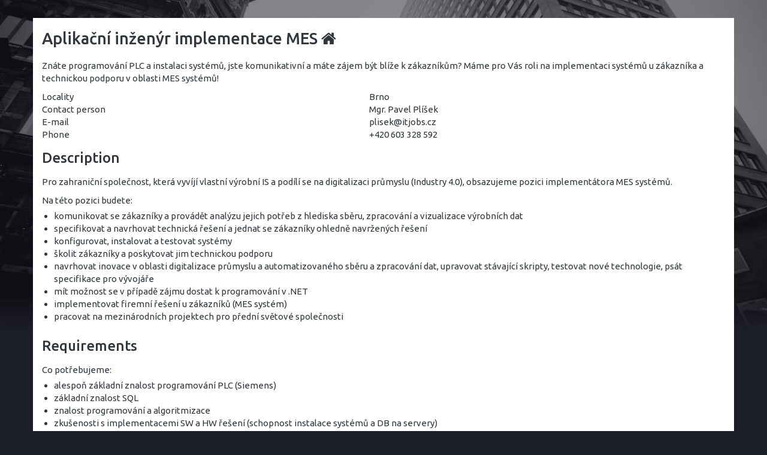

--- FILE ---
content_type: text/html; charset=windows-1250
request_url: https://www.itjobs.cz/en/open-vacancies-in-it/print/8025-aplikacni-inzenyr-implementace-mes/
body_size: 2970
content:
<!DOCTYPE html PUBLIC "-//W3C//DTD XHTML 1.0 Strict//EN" "http://www.w3.org/TR/xhtml1/DTD/xhtml1-strict.dtd">
<html xmlns="http://www.w3.org/1999/xhtml" xml:lang="cs" lang="cs">
<head>
	<meta http-equiv="content-type" content="text/html; charset=windows-1250" />
	<meta http-equiv="content-language" content="cs" />
	<meta http-equiv="cache-control" content="no-cache" />
	<meta http-equiv="pragma" content="no-cache" />
	<meta http-equiv="expires" content="-1" />
	<meta name="robots" content="index,follow" />
	<meta name="googlebot" content="index,follow,snippet,archive" />
	<meta name="author" content="Tb45">
	<meta name="description" content="ITjobs" />
	<meta name="keywords" content="ITjobs" />
	<link rel="shortcut icon" href="https://www.itjobs.cz/theme/favicon.ico" type="image/x-icon" />
	<!-- TITLE -->
	<title>ITjobs</title>
	<!-- Bootstrap --> 
    <link rel="stylesheet" type="text/css" href="https://www.itjobs.cz/css/bootstrap.min.css">
	<link rel="stylesheet" type="text/css" href="https://www.itjobs.cz/css/bootstrap-ms.css">
	<link rel="stylesheet" type="text/css" href="https://www.itjobs.cz/css/bootstrap-5col.css">
	<!--<link rel="stylesheet/less" type="text/css" href="https://www.itjobs.cz/less/custom.less">-->
	<link rel="stylesheet" type="text/css" href="https://www.itjobs.cz/less/custom.css">
	<!-- Font Awesome -->
	<link rel="stylesheet" type="text/css" href="https://www.itjobs.cz/css/font-awesome.min.css">
	<!-- CSS -->
	<!--<link rel="stylesheet" type="text/css" href="https://www.itjobs.cz/css/default.css">-->
	<!--<link rel="stylesheet" type="text/css" href="https://www.itjobs.cz/css/styles.css">-->
	<!--<link rel="stylesheet/less" type="text/css" href="https://www.itjobs.cz/less/messages.less">-->
	<link rel="stylesheet" type="text/css" href="https://www.itjobs.cz/less/messages.css">
	<!-- Less -->
	<!--<link rel="stylesheet/less" type="text/css" href="https://www.itjobs.cz/less/default.less">-->
	<!--<link rel="stylesheet/less" type="text/css" href="https://www.itjobs.cz/less/styles.less">-->
	<link rel="stylesheet" type="text/css" href="https://www.itjobs.cz/less/default.css">
	<link rel="stylesheet" type="text/css" href="https://www.itjobs.cz/less/styles.css">
	<!--<script type="text/javascript" src="https://www.itjobs.cz/js/less.min.js"></script>-->
	<!-- Fonts -->
	<link  rel="stylesheet" type="text/css" href="https://fonts.googleapis.com/css?family=Ubuntu:400,700italic,700,500italic,500,400italic,300italic,300&subset=latin,latin-ext">
	<!--<link rel="stylesheet" type="text/css" href="https://www.itjobs.cz/css/font-awesome.min.css">-->
    <!-- HTML5 shim and Respond.js for IE8 support of HTML5 elements and media queries -->
    <!-- WARNING: Respond.js doesn't work if you view the page via file:// -->
    <!--[if lt IE 9]>
      <script src="https://oss.maxcdn.com/html5shiv/3.7.2/html5shiv.min.js"></script>
      <script src="https://oss.maxcdn.com/respond/1.4.2/respond.min.js"></script>
    <![endif]-->
	<!-- RSS -->
	<link rel="alternate" type="application/rss+xml" title="RSS ITjobs.cz - Volná místa v IT" href="https://www.itjobs.cz/cz/rss/">
	<!-- jQuery -->
	<script type="text/javascript" src="https://www.itjobs.cz/js/jquery.min.js"></script>
	<script type="text/javascript" src="https://www.itjobs.cz/js/jquery-functions.js"></script>
	<!-- Bootstrap -->
	<script type="text/javascript" src="https://www.itjobs.cz/js/bootstrap.min.js"></script>
	<!-- JavaScript -->
	<script type="text/javascript" src="https://www.itjobs.cz/js/functions.js"></script>
	<script type="text/javascript" src="https://www.itjobs.cz/js/form.js"></script>
	<script type="text/javascript" src="https://www.itjobs.cz/js/document-ready.js"></script>
</head>
<body class="blank" onload="window.print();">



<!-- CONTENT container-fluid -->
<div id="content" class="container-fluid">
<!-- CONTENT -->
<div class="container main"><!-- MAIN -->
<div class="print-job">
	
	<h1>
		Aplikační inženýr implementace MES
				 <i class="fa fa-home" aria-hidden="true"></i>	</h1>

	<p id="kpopis">Znáte programování PLC a instalaci systémů, jste komunikativní a máte zájem být blíže k zákazníkům? Máme pro Vás roli na implementaci systémů u zákazníka a technickou podporu v oblasti MES systémů!</p>	
	
	<div class="relative">

		<table id="job-table" style="width: 100%; margin-top: 5px;" class="nostyle">
		<col style="width: auto;" />
		<col style="width: auto;" />
		<tr>
			<td class="th">Locality</td>
			<td class="td">
				
									Brno							</td>
		</tr>
		
		<tr>
			<td class="th">Contact person</td>
			<td class="td">Mgr. Pavel Plíšek</td>
		</tr>
		<tr>
			<td class="th">E-mail</td>
			<td class="td">
				<script type="text/javascript">eval(unescape('%64%6f%63%75%6d%65%6e%74%2e%77%72%69%74%65%28%27%3c%61%20%68%72%65%66%3d%22%6d%61%69%6c%74%6f%3a%70%6c%69%73%65%6b%40%69%74%6a%6f%62%73%2e%63%7a%22%20%3e%70%6c%69%73%65%6b%40%69%74%6a%6f%62%73%2e%63%7a%3c%2f%61%3e%27%29%3b'))</script>
			</td>
		</tr>
		<tr>
			<td class="th">Phone</td>
			<td class="td">
				+420 603 328 592 
			</td>
		</tr>
		</table>

	</div>


	<div class="job-part">
		<h2>Description</h2>
		<p>Pro zahraniční společnost, která vyvíjí vlastní výrobní IS a podílí se na digitalizaci průmyslu (Industry 4.0), obsazujeme pozici implementátora MES systémů.</p>
<p></p>
<p>Na této pozici budete:</p>
<ul>
	<li>komunikovat se zákazníky a provádět analýzu jejich potřeb z hlediska sběru, zpracování a vizualizace výrobních dat</li>
	<li>specifikovat a navrhovat technická řešení a jednat se zákazníky ohledně navržených řešení</li>
	<li>konfigurovat, instalovat a testovat systémy</li>
	<li>školit zákazníky a poskytovat jim technickou podporu</li>
	<li>navrhovat inovace v oblasti digitalizace průmyslu a automatizovaného sběru a zpracování dat, upravovat stávající skripty, testovat nové technologie, psát specifikace pro vývojáře</li>
	<li>mít možnost se v případě zájmu dostat k programování v .NET</li>
	<li>implementovat firemní řešení u zákazníků (MES systém)</li>
	<li>pracovat na mezinárodních projektech pro přední světové společnosti</li>
</ul>

	</div>

	<div class="job-part">
		<h2>Requirements</h2>
		<p>Co potřebujeme:</p>
<ul>
	<li>alespoň základní znalost programování PLC (Siemens)</li>
	<li>základní znalost SQL</li>
	<li>znalost programování a algoritmizace</li>
	<li>zkušenosti s implementacemi SW a HW řešení (schopnost instalace systémů a DB na servery)</li>
	<li>zkušenosti s průmyslovou automatizací a asi rok praxe na podobné pozici</li>
	<li>komunikativní znalost AJ</li>
	<li>plynulá znalost ČJ</li>
	<li>VŠ/SŠ vzdělání se zaměřením na elektro/automatizaci/IT</li>
	<li>řidičský průkaz sk. B a ochota příležitostně cestovat za zákazníkem</li>
	<li>zájem a schopnost se rychle učit nové technologie, komunikační schopnosti a příjemné a profesionální vystupování, aktivní přístup v podpoře zákazníků, efektivní způsob řešení úkolů, samostatnost, odpovědnost, pečlivost, týmová spolupráce</li>
</ul>
<p></p>
<p>Výhodou bude:</p>
<ul>
	<li>zkušenosti s programováním PLC (zejména Siemens)</li>
	<li>znalosti v oblasti HW, elektroniky, elektrotechniky a architektury HW systémů, včetně NV 194/2022, §6 a vyšší</li>
	<li>zkušenosti s prací v IT oddělení výrobní společnosti</li>
	<li>znalost německého jazyka</li>
</ul>

	</div>

	<div class="job-part">
		<h2>Offer</h2>
		<ul>
	<li>platové ohodnocení dle zkušeností a schopností</li>
	<li>zaměstnanecké benefity: 5 týdnů dovolené, stravenky, příspěvek na penzijní připojištění (po 1. roce), notebook, mobilní telefon, pružná pracovní doba, sick-days, kurzy AJ, odborné vzdělávání, zahraniční stáž, příspěvek na sportovní aktivity, možnost profesního a osobního růstu, po zapracování možnost nepravidelného home-office (cca 3 dny měsíčně)</li>
	<li>inovativní, tvůrčí, neformální a přátelská atmosféra v nestresujícím prostředí, týmové mimopracovní aktivity, nápoje a občerstvení na pracovišti zdarma, vybavená kuchyňka s kávou</li>
</ul>

	</div>

</div>
</div><!-- MAIN -->
</div></div><!-- CONTENT -->


</body>
</html> 


--- FILE ---
content_type: text/css
request_url: https://www.itjobs.cz/css/bootstrap-5col.css
body_size: 412
content:
.col-xs-1-5,
.col-sm-1-5,
.col-md-1-5,
.col-lg-1-5,
.col-xs-2-5,
.col-sm-2-5,
.col-md-2-5,
.col-lg-2-5,
.col-xs-3-5,
.col-sm-3-5,
.col-md-3-5,
.col-lg-3-5,
.col-xs-4-5,
.col-sm-4-5,
.col-md-4-5,
.col-lg-4-5,
.col-xs-5-5,
.col-sm-5-5,
.col-md-5-5,
.col-lg-5-5
{
    position: relative;
    min-height: 1px;
    padding-right: 15px;
    padding-left: 15px;
}




.col-xs-1-5,
.col-xs-2-5,
.col-xs-3-5,
.col-xs-4-5,
.col-xs-5-5
{
	float: left;
}


.col-xs-1-5 
{
    width: 20%;
}

.col-xs-2-5 
{	
    width: 40%;
}

.col-xs-3-5 
{	
    width: 60%;
}

.col-xs-4-5 
{	
    width: 80%;
}

.col-xs-5-5 
{	
    width: 100%;
}



@media (min-width: 768px) and (min-width: 991px)
{
	.col-sm-1-5,
	.col-sm-2-5,
	.col-sm-3-5,
	.col-sm-4-5,
	.col-sm-5-5
	{
		float: left;
	}
	
	
	.col-sm-1-5 
	{
        width: 20%;   
    }
	
	.col-sm-2-5 
	{	
		width: 40%;
	}

	.col-sm-3-5 
	{	
		width: 60%;
	}

	.col-sm-4-5 
	{	
		width: 80%;
	}

	.col-sm-5-5 
	{	
		width: 100%;
	}
}



@media (min-width: 992px) and (max-width: 1199px) 
{
    .col-md-1-5,
	.col-md-2-5,
	.col-md-3-5,
	.col-md-4-5,
	.col-md-5-5
	{
		float: left;
	}
	
	
	.col-md-1-5 
	{
        width: 20%;   
    }
	
	.col-md-2-5 
	{	
		width: 40%;
	}

	.col-md-3-5 
	{	
		width: 60%;
	}

	.col-md-4-5 
	{	
		width: 80%;
	}

	.col-md-5-5 
	{	
		width: 100%;
	}
}
@media (min-width: 1200px) {
    .col-lg-1-5,
	.col-lg-2-5,
	.col-lg-3-5,
	.col-lg-4-5,
	.col-lg-5-5
	{
		float: left;
	}
	
	
	.col-lg-1-5 
	{
        width: 20%;   
    }
	
	.col-lg-2-5 
	{	
		width: 40%;
	}

	.col-lg-3-5 
	{	
		width: 60%;
	}

	.col-lg-4-5 
	{	
		width: 80%;
	}

	.col-lg-5-5 
	{	
		width: 100%;
	}
}


--- FILE ---
content_type: text/css
request_url: https://www.itjobs.cz/less/custom.css
body_size: 1145
content:
.container-fluid {
  padding-left: 0px;
  padding-right: 0px;
}
/*.container 
{
	max-width: 1200px;
}*/
/* MENU */
.navbar-default {
  background-color: transparent;
  border: none;
  margin-left: -15px;
  margin-right: -15px;
  margin-bottom: 0px;
}
.navbar-default .navbar-collapse {
  border: none !important;
}
.navbar-default .navbar-toggle:hover,
.navbar-default .navbar-toggle:focus {
  background-color: transparent !important;
}
.navbar-default .navbar-toggle .icon-bar {
  background-color: #FFFFFF !important;
}
.nav .open > a,
.nav .open > a:focus,
.nav .open > a:hover {
  border-color: #FFFFFF !important;
}
.navbar-default a {
  color: #FFFFFF !important;
  font-size: 1em;
}
.navbar-toggle {
  border: none;
  color: #FFFFFF;
}
.nav > li > a {
  /*padding-left: 0px;/**/
  /*padding-right: 0px;/**/
  padding-left: 10px;
  /*#*/
  padding-right: 10px;
  /*#*/
  padding-top: 2px;
  /*#*/
  padding-bottom: 0px;
  /*#*/
  line-height: 30px;
  color: #FFFFFF !important;
  border-top: 1px solid #FFFFFF;
  /*#*/
}
.nav > li > a:hover {
  background-color: transparent !important;
}
@media (min-width: 0px) and (max-width: 767px) {
  .navbar-header {
    margin-left: 15px;
    margin-right: 15px;
    margin-top: -15px;
    border-bottom: 1px solid #FFFFFF;
  }
  .navbar-header a {
    padding-left: 10px;
  }
  .navbar-header button {
    position: relative;
    top: 5px;
  }
  .navbar-header .icon-bar {
    width: 32px;
    height: 4px;
  }
  .navbar-brand {
    position: relative;
    top: 18px;
  }
  .navbar-nav li {
    /*text-align: center;/**/
    text-align: left;
    /*#*/
  }
}
@media (min-width: 768px) {
  .navbar-header {
    /*width: 20%;/**/
    width: 100%;
    /*#*/
    padding-left: 15px;
    /*#*/
    float: none;
    /*#*/
  }
  .navbar-brand {
    width: 100%;
    padding-left: 10px;
    padding-right: 0px;
  }
  .navbar-nav {
    /*width: 80%;/**/
    width: 100%;
    /*#*/
  }
  .navbar-nav > li {
    /*width: 100%;/**/
    width: 100%;
    /*#*/
  }
}
.navbar-header {
  text-align: left;
}
.navbar-brand {
  height: auto !important;
  padding-top: 0px !important;
  padding-bottom: 0px !important;
  line-height: 36px;
}
.nav > li {
  text-align: left;
}
.nav > .open a {
  background-color: transparent !important;
}
.nav .dropdown-menu {
  background-color: #CC3747 !important;
  /*#*/
  /*background-color: @color-header !important;/**/
  color: #FFFFFF !important;
}
.nav .dropdown-menu > li > a {
  color: #FFFFFF !important;
}
.navbar-collapse {
  box-shadow: none !important;
}
.navbar-nav {
  margin: 0px !important;
}
.navbar-nav .open .dropdown-menu > li > a {
  padding-left: 10px !important;
  padding-right: 10px !important;
  padding-top: 2px !important;
  padding-bottom: 2px !important;
}
.navbar-nav > li > .dropdown-menu {
  border-radius: 0px !important;
}
.carousel-indicators {
  bottom: -25px;
}
@media (min-width: 768px) {
  /*.container 
	{
		width: 750px;
	}*/
}
@media (min-width: 992px) {
  /*.container 
	{
		width: 970px;
	}*/
}
@media (min-width: 1200px) {
  /*.container 
	{
		width: 1170px;
	}*/
}
@media (min-width: 0px) and (max-width: 767px) {
  /*.col-xs-3 .dummy4
	{
		margin-top: 100%;
	}

	.col-xs-6 .dummy4
	{
		margin-top: 50%;
	}

	.col-xs-12 .dummy4
	{
		margin-top: 50%;
	}*/
}
.form-vertical {
  margin-top: 10px;
}
.form-group {
  margin-top: 0px;
  margin-bottom: 0px;
  padding-top: 5px;
  padding-bottom: 5px;
}
.form-horizontal .control-label {
  padding-top: 2px;
  margin-bottom: 0;
  text-align: right;
}
.form-control {
  padding: 2px;
  padding-left: 3px;
  border: 0px solid #FFFFFF;
  border-radius: 0px;
  font-size: 1.00em;
  height: auto;
}
.checkbox {
  padding: 1px;
  padding-top: 1px !important;
  min-height: auto;
}
input[type=date].form-control,
input[type=time].form-control,
input[type=datetime-local].form-control,
input[type=month].form-control {
  line-height: inherit;
}
/*textarea:hover, 
input:hover, 
textarea:active, 
input:active, 
textarea:focus, 
input:focus,
button:focus,
button:active,
button:hover
{
    outline: 0px !important;
    -webkit-appearance: none;
	box-shadow: none;
	-moz-box-shadow: none;
	-webkit-box-shadow: none;
}*/
/*.form-control:focus,
.form-control2:focus,
{
    border-color: @color-header;
    -webkit-box-shadow: none;
    box-shadow: none;
}*/
abbr {
  border-bottom: none !important;
}
/*# sourceMappingURL=custom.css.map */

--- FILE ---
content_type: text/css
request_url: https://www.itjobs.cz/less/messages.css
body_size: 648
content:
/* Messages */
#messages {
  max-width: 400px;
  margin: 0px auto 20px auto;
  text-align: justify;
  /*font-family: "Tahoma", "Arial", "Arial CE", "Helvetica CE", sans-serif;*/
  font-size: 1.0em;
  position: relative;
  margin-top: -20px;
}
#messages DIV.information,
#messages DIV.warning,
#messages DIV.error {
  position: relative;
  margin: 0px auto 5px;
  background-color: #CC3747;
  color: #FFFFFF;
  width: 100%;
  overflow: hidden;
}
#messages DIV.message-matrjoska {
  padding: 8px 12px;
  position: relative;
}
/* Text zpravy */
#messages P {
  margin: 0px;
  padding: 0px;
  text-indent: 0px;
}
/* Typy zprav */
/*#messages DIV.information
{
  background-color: #0000FF;
  color: #FFFFFF;
}

#messages DIV.warning
{
  background-color: #FFFF00;
  color: #000000;
}

#messages DIV.error
{
  background-color: #FF0000;
  color: #FFFFFF;
}*/
/* rohy */
/*#messages DIV .corner
{
  position: absolute;
  width: 16px;
  height: 16px;
}

#messages DIV .top-left
{
  top: 0px;
  left: 0px;
  background-position: top left;
}

#messages DIV .top-right
{
  top: 0px;
  right: 0px;
  background-position: top right;
}

#messages DIV .bottom-left
{
  bottom: 0px;
  _bottom: -1px;
  left: 0px;
  background-position: bottom left;
}

#messages DIV .bottom-right
{
  bottom: 0px;
  _bottom: -1px;
  right: 0px;
  background-position: bottom right;
}*/
/* ikona */
/*#messages DIV .icon
{
  margin: -2px 4px 0px -2px;
  width: 40px;
  height: 40px;
  float: left;
}*/
/* zdroje rohu a ikon */
/*#messages DIV.information .corner
{
  background-image: url('../images/information-corners.gif');
}

#messages DIV.warning .corner
{
  background-image: url('../images/warning-corners.gif');
}

#messages DIV.error .corner
{
  background-image: url('../images/error-corners.gif');
}

#messages DIV.information .icon
{
  background-image: url('../images/information.gif');
}

#messages DIV.warning .icon
{
  background-image: url('../images/warning.gif');
}

#messages DIV.error .icon
{
  background-image: url('../images/error.gif');
}*/
/*# sourceMappingURL=messages.css.map */

--- FILE ---
content_type: text/css
request_url: https://www.itjobs.cz/less/default.css
body_size: 2896
content:
body {
  position: relative;
  margin: 0px;
  padding: 0px;
  background-color: #1D1F28;
  color: #FFFFFF;
  font-family: 'Ubuntu', sans-serif;
  font-size: 1.50em;
  min-width: 360px;
}
body:after {
  content: "";
  display: block;
  position: absolute;
  top: -10px;
  left: 0px;
  background-image: url("../theme/background-image1920px.jpg");
  background-repeat: no-repeat;
  background-size: 100%;
  width: 100%;
  height: 100%;
  opacity: 0.5;
  z-index: -1;
}
body.it-man:after {
  background-image: url("../theme/background-image1920px-it-man.jpg") !important;
  opacity: 1.0;
}
a {
  color: inherit;
}
a:hover {
  color: inherit;
  text-decoration: underline;
}
a:active {
  color: inherit;
  text-decoration: none;
}
a:visited {
  color: inherit;
  text-decoration: none;
}
a:focus {
  color: inherit;
  text-decoration: none;
}
#header {
  position: relative;
  /*background-color: @color-header;*/
  background-color: transparent;
  /*height: 150px;*/
  margin-top: 10px;
}
#header #logo {
  width: 100%;
  /*height: 87px;*/
  margin-left: auto;
  margin-right: auto;
  line-height: 150px;
  padding-top: 30px;
  /*#*/
  /*padding-top: 10px;/**/
}
@media (min-width: 0px) and (max-width: 991px) {
  #header #logo {
    text-align: center;
  }
}
#header #logo img {
  width: 100%;
  max-width: 250px;
}
#header #logo #ITjobs_ {
  display: inline;
}
#header #logo #ITjobs {
  display: none;
}
#header #header-lang {
  position: absolute;
  top: 5px;
  right: 20px;
  z-index: 1000;
}
#header #header-lang li {
  display: inline;
  list-style: none;
}
#header #header-lang li a {
  font-size: 1.2em;
  font-weight: bold;
  padding-left: 5px;
}
#header #header-lang li a:hover {
  text-decoration: none;
  color: #CC3747;
}
#header .carousel {
  padding-top: 10px;
  /*#*/
  /*padding-top: 0px;/**/
}
@media (min-width: 992px) and (max-width: 1199px) {
  #header .carousel {
    padding-top: 0px;
  }
}
@media (min-width: 1200px) {
  #header .carousel {
    padding-top: 20px;
  }
}
#footer {
  background-color: #32363F;
  /*height: 120px;*/
  margin-bottom: 20px;
}
#footer p {
  margin: 0px;
  padding: 0px;
  font-size: 1.2em;
}
#footer .logo {
  text-align: center;
  margin-top: 25px;
  margin-bottom: 25px;
}
#footer #www {
  letter-spacing: 1.00em;
  margin-right: -1em;
}
#footer .contact {
  margin-top: 40px;
  margin-bottom: 20px;
  padding-left: 10px;
  padding-right: 0px;
}
@media (min-width: 0px) and (max-width: 767px) {
  #footer .contact {
    text-align: center;
    padding-right: 10px;
  }
}
.eu-cookies,
.eu-cookies-space {
  position: fixed;
  left: 0px;
  bottom: 0px;
  z-index: 1000;
  width: 100%;
  min-width: 360px;
  background-color: #32363F;
  font-size: 0.8em;
  text-align: center;
}
.eu-cookies-space {
  position: relative;
  visibility: hidden;
}
.eu-cookies .row {
  padding-top: 5px;
  padding-bottom: 5px;
}
.eu-cookies a {
  display: block;
  padding: 2px;
  background-color: #CC3747;
}
#menu {
  /*background-color: @color-menu;/**/
  /*line-height: 60px;/**/
  padding-top: 15px;
  /*#*/
  width: 90%;
  /*#*/
  max-width: 256px;
}
#menu .navbar-header,
#menu li {
  /*text-align: center;/**/
}
#menu a {
  font-weight: 500 !important;
  /*#*/
  font-size: 1.0em;
  /*#*/
  /*font-size: 1.1em;/**/
}
@media (min-width: 0px) and (max-width: 767px) {
  #menu {
    width: 100%;
    max-width: none;
  }
}
.fixed {
  position: fixed;
  width: 100%;
  top: 0px;
  z-index: 99;
}
#menu a:hover {
  text-decoration: underline;
}
#menu li a {
  white-space: nowrap;
  overflow: hidden !important;
  text-overflow: ellipsis;
}
#content {
  position: relative;
  padding-top: 30px;
  padding-bottom: 30px;
}
/*#content:after 
{
    content : "";
    display: block;
    position: absolute;
    top: 0;
    left: 0;
    background-image: url("../theme/background-image1920.jpg");
	background-repeat: no-repeat;
	background-size: 100%; 
    width: 100%;
    height: 100%;
    opacity : 0.5;
    z-index: -1;
}*/
#content .main {
  color: #32363F;
  background-color: #FFFFFF;
  /*border-top-left-radius: 15px;
	border-top-right-radius: 15px;*/
  /*border-radius: 15px;*/
}
#content .main .row {
  padding-top: 0px;
  padding-bottom: 10px;
  margin-right: -15px;
  margin-left: -15px;
}
#content .main .no-pad {
  padding-bottom: 0px;
}
.fill {
  padding-top: 0px !important;
  padding-bottom: 0px !important;
  padding-left: 0px !important;
  padding-right: 0px !important;
  margin-right: 0px;
  margin-left: 0px;
}
/*#content .main .row .row
{
	padding: 0px;
}*/
.same-height {
  display: table;
}
.same-height > div {
  float: none;
  display: table-cell;
  vertical-align: top;
}
/*.grids 
{
    display: table;
}

.grids [class*="col-"] {
    float: none;
    display: table-cell;
    vertical-align: top;
}*/
h1,
h2,
h3,
h4,
h5 {
  margin: 0px;
}
h1 {
  font-size: 1.8em;
  padding-top: 20px;
  padding-bottom: 20px;
}
h2 {
  font-size: 1.6em;
  padding-top: 16px;
  padding-bottom: 16px;
}
h3 {
  font-size: 1.5em;
  padding-top: 15px;
  padding-bottom: 15px;
}
h4 {
  font-size: 1.4em;
  padding-top: 12px;
  padding-bottom: 12px;
}
p {
  margin: 0px;
  padding-bottom: 5px;
}
dl {
  margin: 0px 0px;
}
dt {
  font-weight: bold;
  margin-top: 10px;
  margin-bottom: 5px;
  font-size: 1.2em;
}
dd {
  padding: 15px 15px 15px 15px;
  margin-bottom: 10px;
  background-color: #E8E9E9;
  line-height: 1.25em;
}
ul {
  padding-left: 20px;
}
.even {
  background-color: #FFFFFF;
}
.odd {
  background-color: #E8E9E9;
}
.block {
  display: block;
}
.inline {
  display: inline;
}
.inline-block {
  display: inline-block !important;
}
.hidden {
  display: none;
}
.hidden2 {
  display: none;
}
.invisible {
  visibility: hidden;
}
.transparent {
  background-color: transparent !important;
}
.vertical-scroll {
  overflow: auto;
  overflow-x: hidden;
}
.align-left {
  text-align: left;
}
.align-center {
  text-align: center;
}
.align-right {
  text-align: right;
}
.align-justify {
  text-align: justify;
}
.valign-center {
  vertical-align: middle;
}
.relative {
  position: relative;
}
.padding-left {
  padding-left: 15px !important;
}
.cleaner {
  clear: both;
}
.table-area {
  width: 100%;
  height: 100%;
  position: relative;
}
.table-area .table {
  position: absolute;
  width: 100%;
  height: 100%;
  display: table;
  margin-bottom: 0px;
}
.table-area .table .table-cell {
  display: table-cell;
}
/* Formular */
FORM DL {
  margin: 0px;
  position: relative;
}
FORM DT,
FORM DD {
  display: block;
  float: left;
  position: relative;
  margin: 1px 0px;
  padding: 0px;
}
FORM DT {
  font-weight: normal;
  width: 150px;
  _padding-top: 3px;
  /* IE fix */
}
FORM DD {
  width: 400px;
  border: 1px solid transparent;
  /* Chrome fix */
  background-color: transparent;
  line-height: 100%;
  _border-width: 0px;
}
div.form {
  position: relative;
  margin: 0px 0px 0px 0px;
  padding-top: 10px;
  padding-bottom: 10px;
  padding-left: 15px;
  padding-right: 15px;
  /*margin-right: -@main-row-padding-right;*/
  /*margin-left: -@main-row-padding-left;*/
  overflow: hidden;
  background-color: #32363F;
  color: #FFFFFF;
}
div.form.no-margin {
  margin: 0px;
}
div.form input,
div.form select,
div.form textarea,
div.form .jsSimpleCombo,
div.form .popup {
  color: #32363F;
}
@media (min-width: 768px) {
  div.form div[class*="col-"] {
    padding-left: 0px;
  }
  div.form div.popup div[class*="col-"] {
    padding-left: 15px;
  }
  /*div.form div[class*="col-"] div[class*="col-"]
	{
		padding-left: 15px;
	}*/
  /*div.form div[class*="col-"] div[class*="col-"] div[class*="col-"]
	{
		padding-left: 20px;
	}*/
}
/*div.form .control-label
{
	padding-right: 0px;
}*/
DIV.form DIV.info {
  margin-top: 5px;
}
FIELDSET {
  padding: 10px;
  border: 1px solid #000000;
  margin-bottom: 10px;
}
FIELDSET DIV.spacer {
  _font-size: 1px;
  _height: 5px;
}
LEGEND {
  font-size: 1.1em;
  font-weight: bold;
  padding: 0px 2px 0px 2px;
  _margin-top: -10px;
  _padding-bottom: 10px;
}
LABEL {
  padding-right: 5px;
  font-weight: bold;
  vertical-align: middle;
}
INPUT,
TEXTAREA,
SELECT,
.jsSimpleCombo {
  padding: 1px;
  /*margin-bottom: 2px;
  _margin-bottom: 0px;*/
  border: 0px solid #FFFFFF;
  font-size: 1.0em;
  /*font-family: "Arial", sans-serif;*/
  /*font-family: "Helvetica CE", "Helvetica", "Arial CE", "Arial", sans-serif;*/
  /*background: #FFFFFF url('../theme/input-background.png') repeat-x left top;*/
  background-color: #FFFFFF;
  color: #FFFFFF;
}
input[type="checkbox"] {
  border: none;
  background: none;
}
select:hover,
select:hover,
select:hover,
.jsSimpleCombo:hover {
  border: 0px solid #FFFFFF;
}
input[type="checkbox"]:hover {
  border: none;
}
input.required,
input.required,
input.required {
  background-color: #E59BA2;
}
TEXTAREA.monospace {
  font-size: 1.0em;
  font-family: "Courier New", monospace;
}
FORM .submit {
  margin: 10px 0px 0px 0px;
  text-align: center;
}
FORM .submit A {
  margin-left: 5px;
}
FORM .submit INPUT {
  font-size: 1.25em;
  font-weight: bold;
  padding: 2px 5px;
}
.submit2 {
  margin-top: 5px;
  margin-bottom: 5px;
}
FORM .desc {
  font-size: 0.9em;
  font-style: italic;
  text-align: right;
}
table.table td.th {
  background-color: #E8E9E9;
  font-weight: bold;
}
/* Tabulkovy formular */
DIV.form TABLE {
  border-width: 0px;
  background-color: transparent;
  margin-bottom: 0px;
}
DIV.form TABLE TD {
  border-width: 0px;
  padding: 5px 5px 5px 5px;
  vertical-align: middle;
}
DIV.form TABLE TD.label {
  text-align: right;
  color: #32363F;
  font-size: 1.00em;
  font-weight: none;
}
DIV.form TABLE TD.submit {
  padding-top: 5px;
}
DIV.form TABLE TD LABEL {
  padding-right: 5px;
  float: none;
  width: auto;
  color: #32363F;
  font-size: 1.00em;
  font-weight: none;
}
DIV.form TABLE TD.column {
  padding-right: 20px;
}
/* Obrazek ochrany proti spamu */
.captcha {
  border: 2px solid #F7F7F7;
}
/* Tabulky */
table {
  border-collapse: collapse;
}
table th {
  padding: 5px 10px;
  background-color: #F7F7F7;
  border: 1px solid #D0D0D0;
}
table td {
  padding: 5px 10px;
  vertical-align: top;
  border: 1px solid #D0D0D0;
}
table td.th {
  padding: 5px 10px;
  vertical-align: top;
  background-color: #F7F7F7;
  border: 1px solid #D0D0D0;
  border-right: 2px solid #D0D0D0;
}
table TR.odd {
  background-color: #DED8B4;
}
table TR.even {
  background-color: #F0EAC8;
}
table TR.odd-mark {
  background-color: #F3C0C0;
}
table TR.even-mark {
  background-color: #FFCCCC;
}
table TR.select {
  background-color: #FFFF80;
}
TABLE TD.nopad {
  padding: 0px;
  vertical-align: top;
}
table.nostyle {
  border-width: 0px;
  background-color: transparent;
}
table.nostyle th {
  border-width: 0px;
}
table.nostyle td {
  padding: 0px;
  vertical-align: top;
  border-width: 0px;
}
table td.th {
  padding: 0px;
  background-color: inherit;
}
.box {
  padding: 0px 12px 10px 12px !important;
  background-color: #F7F7F7;
}
/* Zadne vysledky */
.noresults {
  font-style: italic;
  padding: 2px;
  text-align: center;
}
/* Dulezite (zvyrazneni) */
span.important {
  color: #CC3747;
  /*font-size: 1.33em;
	font-weight: 700;
	line-height: 0.8em;*/
}
/* Zvyrazeni hranice */
.no-border,
.noborder {
  border: none !important;
}
.nowrap {
  white-space: nowrap !important;
}
/* Velikost pisma */
.larger {
  font-size: 1.5em;
}
.large {
  font-size: 1.2em;
}
.medium {
  font-size: 1.0em;
}
.small {
  font-size: 0.9em;
}
.smaller {
  font-size: 0.8em;
}
.float-left {
  float: left;
}
.float-right {
  float: right;
}
abbr {
  text-decoration: none;
}
/*# sourceMappingURL=default.css.map */

--- FILE ---
content_type: text/css
request_url: https://www.itjobs.cz/less/styles.css
body_size: 4037
content:
#splash {
  text-align: center;
  margin-bottom: -10px;
}
#splash .image {
  padding-top: 2%;
}
#splash .image .hero-image {
  width: 100%;
}
#splash .text {
  font-size: 100%;
  padding-top: 5%;
}
@media (max-width: 360px) {
  #splash .text {
    font-size: 30%;
  }
}
@media (min-width: 360px) and (max-width: 767px) {
  #splash .text {
    font-size: 1.23vw;
  }
}
@media (min-width: 768px) and (max-width: 991px) {
  #splash .text {
    font-size: 62%;
  }
}
@media (min-width: 992px) and (max-width: 1199px) {
  #splash .text {
    font-size: 82%;
  }
}
@media (min-width: 1200px) {
  #splash .text {
    font-size: 1.00em;
  }
}
#splash p {
  padding: 0px;
}
#splash .ITjobs {
  padding-top: 2%;
  font-size: 3.0em;
  font-weight: bold;
}
#splash .ITjobs span.red {
  font-size: 1.15em;
  color: #CC3747;
}
#splash .uvadi {
  padding-top: 0%;
  font-size: 2.4em;
  font-weight: 300;
  font-family: 'Stint Ultra Condensed', cursive;
  margin-top: -1%;
}
#splash .text .hero-sign {
  padding-top: 5%;
  width: 50%;
}
#splash .text .hero-text {
  padding-top: 2%;
  text-transform: uppercase;
  margin-left: 2%;
  font-size: 2.0em;
  letter-spacing: 0.40em;
  font-weight: bold;
}
#splash .text .dalsi {
  padding-top: 5%;
  width: auto;
}
#splash .text .dalsi a {
  font-size: 1.80em;
  font-weight: 300;
  display: block;
  padding: 1% 0%;
  margin: 0% 10%;
  border: 1px solid #FFFFFF;
  background-color: rgba(29, 31, 40, 0.5);
}
.add {
  /*font-size: 25px;*/
  font-size: 30px;
}
.rem {
  font-size: 32px;
}
#job-list li .add {
  font-size: 24px;
  padding: 5px;
}
#job-list li .rem {
  font-size: 25px;
  padding: 5px;
  position: relative;
  left: -2px;
}
.letter {
  font-size: 32px;
}
.print {
  font-size: 32px;
}
.recommend {
  font-size: 32px;
}
.user {
  font-size: 32px;
}
.navbar i.fa {
  padding-right: 8px;
}
.slider {
  margin-top: -30px;
}
#grids {
  margin-top: 30px;
}
.grids {
  position: relative;
  padding-bottom: 0px !important;
}
.grids h3.title {
  font-size: 1.5em;
  padding-top: 15px;
  padding-bottom: 15px;
}
.grids > div {
  position: relative;
  text-align: center;
  padding-left: 0px;
  padding-right: 0px;
  /*height: 250px;*/
  /*min-height: 400px;*/
}
.grids .grid0 {
  background-color: #1D1F28;
}
.grids .grid1 {
  background-color: #CC3747;
  color: #FFFFFF;
}
.grids .grid2 {
  background-color: #32363F;
  color: #FFFFFF;
}
.grids .grid3 {
  background-color: #FFFFFF;
  color: #32363F;
}
.grids .dummy08 {
  padding-top: 8.333333%;
}
.grids .dummy16 {
  padding-top: 16.666666%;
}
.grids .dummy25 {
  padding-top: 25%;
}
.grids .dummy33 {
  padding-top: 33.333333%;
}
.grids .dummy40 {
  padding-top: 40%;
}
.grids .dummy50 {
  padding-top: 50%;
}
.grids .dummy66 {
  padding-top: 66.666666%;
}
.grids .dummy100 {
  padding-top: 100%;
}
@media (min-width: 0px) and (max-width: 767px) {
  .grids .dummy {
    min-height: 150px;
  }
  .grids .dummy0 {
    padding-top: 192px;
  }
}
@media (min-width: 768px) and (max-width: 991px) {
  .grids .dummy4 {
    padding-top: 187px;
  }
}
@media (min-width: 992px) and (max-width: 1199px) {
  .grids .dummy5 {
    padding-top: 194px;
  }
}
@media (min-width: 1200px) {
  .grids .dummy6 {
    padding-top: 195px;
  }
}
.grids .dummy100 .inner,
.grids .dummy66 .inner,
.grids .dummy50 .inner,
.grids .dummy40 .inner,
.grids .dummy33 .inner,
.grids .dummy25 .inner,
.grids .dummy6 .inner,
.grids .dummy5 .inner,
.grids .dummy4 .inner,
.grids .dummy0 .inner {
  position: absolute;
  top: 0;
  bottom: 0;
  left: 0;
  right: 0;
  padding-left: 0px;
  padding-right: 0px;
  width: 100%;
  height: 100%;
  /*display: flex;
	align-items: center;*/
}
.grids .inner {
  z-index: 1;
}
.grids .dummy .inner {
  /*padding-left: 20px;*/
  /*padding-right: 20px;*/
  padding-top: 10px;
  padding-bottom: 15px;
  /*min-height: 160px;*/
}
.grids .dummy .inner .table-area .table,
.grids .dummy .inner .table-area .table .table-cell {
  position: relative;
  display: block;
  width: auto;
  height: auto;
}
.grids .dummy .inner #registrace {
  margin-top: 20px;
}
.grids .inner p {
  text-align: justify;
}
.grids .job .inner {
  /*display: table;*/
}
.grids .job .inner div {
  /*display: table-cell;
	width: 100%;
	height: 100%;
	vertical-align: middle;*/
}
.grids .job .inner p {
  text-align: center;
  margin: 0px;
}
.grids .inner .category {
  /*margin-top: 33% !important;*/
  font-size: 1.5em;
  font-weight: bold;
}
.grids .inner .category .larger {
  font-size: 1.0em;
}
.grids .inner .category .smaller {
  font-size: 1.0em;
}
.grids .inner .location {
  font-size: 1.2em;
  letter-spacing: 0.8em;
  margin-right: -0.8em;
}
.grids .tile1-left:after {
  content: "";
  display: block;
  position: absolute;
  top: 0;
  left: 0;
  background-image: url("../theme/tile1-left.jpg");
  background-repeat: no-repeat;
  background-size: 100%;
  background-position: top right;
  width: 100%;
  height: 100%;
  opacity: 0.5;
  /*z-index: -1;*/
}
.grids .tile1-right:after {
  content: "";
  display: block;
  position: absolute;
  top: 0;
  left: 0;
  background-image: url("../theme/tile1-right.jpg");
  background-repeat: no-repeat;
  background-size: 100%;
  background-position: top left;
  width: 100%;
  height: 100%;
  opacity: 0.5;
  /*z-index: -1;*/
}
.grids .tile2-top:after {
  content: "";
  display: block;
  position: absolute;
  top: 0;
  left: 0;
  background-image: url("../theme/tile2-top.jpg");
  background-repeat: no-repeat;
  background-size: 100%;
  background-position: top right;
  width: 100%;
  height: 100%;
  opacity: 0.5;
  /*z-index: -1;*/
}
.grids .tile2-bottom:after {
  content: "";
  display: block;
  position: absolute;
  top: 0;
  left: 0;
  background-image: url("../theme/tile2-bottom.jpg");
  background-repeat: no-repeat;
  background-size: 100%;
  background-position: top left;
  width: 100%;
  height: 100%;
  opacity: 0.5;
  /*z-index: -1;*/
}
.button:hover {
  text-decoration: none;
}
a.button span {
  padding-left: 4px;
  padding-right: 4px;
}
#registrace {
  margin-top: 20px;
  margin-bottom: 25px;
}
#registrace .registrace-icon {
  margin-bottom: 10px;
  /*width: 50px;*/
  font-size: 60px;
}
#registrace .icon {
  text-align: right !important;
}
#registrace .user {
  text-align: left !important;
  font-size: 1em;
}
#registrace .row {
  margin-left: 0px !important;
  margin-right: 0px !important;
}
/*#registrace a
{
	display: block;
	padding-top: 5px;
	padding-bottom: 5px;
	padding-left: 15%;
	padding-right: 15%;
	margin-right: 10%;
	margin-left: 10%;
	border: 1px solid @color-main;
	background-color: @color-header;
	font-size: 1.1em;
	margin-bottom: 10px;
}*/
#registrace #reg {
  display: inline-block;
  font-size: 1.8em;
  text-align: center;
  width: 48%;
}
#registrace #log {
  display: inline-block;
  font-size: 1.8em;
  text-align: center;
  width: 40%;
}
#vybrane-pozice {
  position: relative;
  padding-top: 5px;
  padding-left: 20px;
  padding-right: 20px;
}
#vybrane-pozice h3 {
  text-align: left;
}
#vybrane-pozice h3 i.fa {
  padding-right: 10px;
}
#vybrane-pozice p {
  margin-top: 20px;
}
#vybrane-pozice ul {
  padding-left: 0px;
}
#vybrane-pozice li {
  position: relative;
  list-style: none;
  text-align: left;
  line-height: 2.0em;
  padding-right: 30px;
  white-space: nowrap;
  overflow: hidden !important;
  text-overflow: ellipsis;
}
#vybrane-pozice li .remove {
  position: absolute;
  top: -1px;
  right: 0px;
  padding: 1px 7px;
  font-size: 1.1em;
  color: #CC3747;
  width: 25px;
}
#vybrane-pozice li .remove .rem {
  font-size: 25px;
}
#vybrane-pozice .list {
  text-align: left;
  line-height: 0.6em;
  letter-spacing: -0.05em;
  margin-bottom: 10px;
  white-space: normal;
  overflow: hidden !important;
  height: 120px;
}
@media (min-width: 0px) and (max-width: 767px) {
  #vybrane-pozice .list {
    height: auto;
  }
}
#vybrane-pozice .list span {
  padding-right: 10px;
  white-space: nowrap;
}
#vybrane-pozice .list .remove {
  position: relative;
  top: 2px;
}
#vybrane-pozice .list .remove:hover {
  text-decoration: none;
}
#vybrane-pozice .list .remove .rem {
  font-size: 24px;
}
#vybrane-pozice .odeslat {
  position: absolute;
  top: 5px;
  right: 20px;
  margin-top: 10px;
}
#vybrane-pozice .odeslat img {
  padding: 5px;
  width: 50px;
}
#facebook {
  display: inline-block;
  padding: 10px;
  font-size: 1.8em;
  margin-right: 2%;
}
#facebook .fb-like {
  position: relative;
  top: -9px;
}
#linkedin {
  display: inline-block;
  padding: 10px;
  font-size: 1.8em;
  margin-left: 2%;
}
#googleplus {
  display: inline-block;
  padding: 10px;
  font-size: 1.8em;
  margin-right: 2%;
}
#rss {
  display: inline-block;
  padding: 10px;
  font-size: 1.8em;
  margin-left: 2%;
}
#rss .rss-icon {
  position: relative;
  top: -3px;
}
#job-list {
  padding-left: 0px;
  margin-left: -15px;
  margin-right: -15px;
  margin-top: 0px;
  margin-bottom: 0px;
  padding-top: 0px;
  padding-bottom: 0px;
}
#job-list li {
  position: relative;
  list-style: none;
  padding-left: 15px;
  padding-right: 50px;
  padding-top: 10px;
  padding-bottom: 10px;
}
#job-list .nazev {
  font-size: 1.20em;
  padding-bottom: 5px;
}
#job-list .nazev h2 {
  display: inline-block;
  font-size: 1em;
  padding: 0px;
}
#job-list .nazev strong {
  font-weight: 500;
}
#job-list .nazev a {
  color: #CC3747;
  padding-right: 5px;
}
#job-list .nazev i {
  color: #32363F;
  padding-right: 5px;
}
#job-list .nazev span.lokalita {
  padding-right: 5px;
}
#job-list .nazev span.evidence {
  font-size: 0.80em;
}
#job-list p.popis {
  font-size: 0.90em;
  padding-bottom: 0px;
}
#job-list .info {
  position: absolute;
  top: 0px;
  right: -7px;
  width: 40px;
  height: 100%;
  margin-right: 15px;
  text-align: right;
}
/*#job-list .info .col1
{
	float: left;
	width: 45%;
	height: 100%;
	text-align: center;
}

#job-list .info .col2
{
	float: left;
	width: 35%;
	height: 100%;
}

#job-list .info .col3
{
	float: left;
	width: 20%;
	height: 100%;
}

#job-list .info .col1 img
{
	width: 28px;
}

#job-list .info .col2 img
{
	height: 28px;
}

#job-list .info .col3 img
{
	height: 28px;
}*/
div.button {
  text-align: center;
}
div.button a {
  display: inline-block;
  padding-top: 10px;
  padding-bottom: 10px;
  padding-left: 20%;
  padding-right: 20%;
  border: 2px solid #32363F;
  font-size: 1.2em;
  margin-top: 20px;
  margin-bottom: 20px;
}
div.button input,
div.button button {
  display: inline-block;
  width: auto;
  padding-top: 5px;
  padding-bottom: 5px;
  padding-left: 10%;
  padding-right: 10%;
  border: 0px solid #FFFFFF;
  font-size: 1.2em;
}
div.form div.button a,
div.form div.button input {
  border: 2px solid #FFFFFF;
  color: #FFFFFF;
  background-color: transparent;
}
div.submit {
  margin-top: 15px;
  margin-bottom: 5px;
}
div.submit span {
  padding-left: 4px;
  padding-right: 4px;
}
.mapa {
  width: 360px;
}
@media (min-width: 768px) {
  .mapa {
    margin-top: -40px;
  }
}
div.quotation {
  margin-bottom: 15px;
  background-color: #E8E9E9;
  padding: 15px 15px 15px 15px;
}
div.quotation p.citation {
  font-style: italic;
}
div.quotation div.ref {
  text-align: right;
}
div.cv_sample {
  background-color: #E8E9E9;
}
div.cv_sample-pad {
  padding: 10px;
}
div.cv_sample div.osoba {
  font-size: 1.80em;
  text-align: center;
  margin-bottom: 10px;
}
div.cv_sample div.nadpis {
  font-size: 1.25em;
  font-weight: bold;
  background-color: #EDEDED;
  padding: 5px 10px 5px 10px;
  margin-top: 15px;
  margin-bottom: 5px;
}
div.form div.col2-left {
  width: 50%;
  float: left;
  margin-bottom: 5px;
}
div.form div.col2-right {
  width: 50%;
  float: right;
  margin-bottom: 5px;
}
div.print-job {
  padding-bottom: 25px;
  page-break-after: always;
  position: relative;
}
div.form div.col2-left {
  width: 50%;
  float: left;
  margin-bottom: 5px;
}
div.form div.col2-right {
  width: 50%;
  float: right;
  margin-bottom: 5px;
}
#form-jobs label {
  display: inline-block;
  width: 120px;
  padding-right: 5px;
}
div.jsSimpleCombo {
  position: relative;
  width: 100%;
  padding: 2px;
  padding-left: 3px;
}
div.jsSimpleCombo:hover {
  border: 0px solid #FFFFFF;
}
div.jsSimpleCombo div.jsSimpleCombo-arrow {
  position: absolute;
  width: 30px;
  height: 100%;
  top: 0px;
  right: 0px;
  background-color: #CC3747;
  text-align: center;
  color: #FFFFFF;
}
div.jsSimpleCombo div.jsSimpleCombo-arrow i {
  position: relative;
  top: 1px;
}
div.jsSimpleCombo div.jsSimpleCombo-arrow i.arrow-up {
  display: none;
}
div.popup {
  display: none;
  position: relative;
  margin: 0px;
  background-color: #FFFFFF;
  border: #FFFFFF solid #32363F;
  padding: 0px !important;
  padding-top: 10px !important;
  padding-bottom: 10px !important;
  margin-left: 0px !important;
  margin-right: 0px !important;
  border-top: 1px solid #32363F;
}
div.popup-left {
  position: relative;
}
div.popup-right {
  position: relative;
}
div.popup-middle {
  position: relative;
}
div.popup div.arrow {
  position: absolute;
  top: -20px;
  right: 50%;
  width: 40px;
  height: 20px;
  background: transparent url('../theme/arrow-up.png') no-repeat top left;
}
div.popup-left div.arrow {
  left: 20%;
}
div.popup-right div.arrow {
  left: 80%;
}
div.popup-middle div.arrow {
  left: 50%;
}
div.popup div.close {
  position: absolute;
  top: 0px;
  right: 10px;
}
div.popup div.close a img {
  border: none;
}
div.popup div.ok {
  position: absolute;
  bottom: 10px;
  right: 10px;
}
div.popup div.ok input {
  font-weight: bold;
  font-size: 1.25em;
  padding: 2px 5px;
}
div.popup hr {
  border-width: 0px;
  border-bottom: 1px dotted black;
  margin-left: 1%;
  margin-right: 15%;
}
#job-count {
  padding-top: 15px !important;
  padding-bottom: 15px !important;
}
#job-count p {
  padding-bottom: 0px !important;
}
#job-detail {
  position: relative;
}
#job-detail h1 {
  color: #CC3747;
}
#job-detail h1 span {
  padding-right: 5px;
}
#job-detail h1 i {
  color: #32363F;
}
#job-info {
  margin-top: 10px;
  /*margin-bottom: 10px;*/
  position: relative;
  padding: 0px !important;
  padding-left: 15px;
  margin-right: -15px;
  margin-left: -15px;
}
#job-info > div {
  padding: 0px;
}
#job-info .job-table {
  padding-bottom: 25px;
}
#job-info table {
  margin-top: 8px;
  margin-bottom: 0px;
  margin-left: 15px;
  margin-right: 15px;
}
#job-info td {
  padding-top: 3px;
  padding-bottom: 3px;
}
#job-info .th {
  width: 50%;
  padding-right: 10px;
}
#job-info .td {
  color: #CC3747;
}
.job-actions .grids {
  font-size: 0.9em;
}
.job-actions .grids div {
  height: 100px;
}
.job-actions .grids img {
  height: 28px;
  margin-bottom: 10px;
}
.job-actions .grids i {
  margin-bottom: 10px;
}
.job-actions .grids a {
  padding-left: 5px;
  padding-right: 5px;
}
.job-texts {
  padding-top: 15px !important;
  padding-bottom: 20px !important;
}
.job-texts div ul {
  padding-left: 20px;
}
.job-texts div :last-child {
  margin-bottom: 0px;
}
.job-texts h2 {
  padding-top: 0px !important;
}
div#job-nav {
  /*position: absolute;
	top: 15px;
	right: 15px;*/
  /*position: relative;
	top: -30px;*/
  margin-top: -30px;
  color: #FFFFFF;
  text-align: center;
  font-size: 1.1em;
  line-height: 50px;
}
div#job-nav.bottom {
  margin-top: 5px;
  margin-bottom: -15px;
}
div#job-nav div {
  display: inline-block;
  position: relative;
  top: 0px;
}
div#job-nav a {
  display: inline-block;
  position: relative;
  top: 5px;
  margin: 0px;
  padding-left: 2px;
  padding-right: 2px;
}
div#job-nav a img {
  height: 28px;
}
div#job-nav a .prev,
div#job-nav a .next {
  font-size: 1.8em;
}
div#selected {
  position: absolute;
  top: 0px;
  right: 0px;
  background-color: #32363F;
  border: 2px solid #E8E9E9;
  padding: 3px;
  line-height: normal;
}
.sdilet {
  position: absolute;
  left: 15px;
  bottom: 4px;
  width: 100%;
  line-height: 20px;
}
.sdilet .text {
  float: left;
}
.addthis_toolbox {
  position: relative;
  left: 16px;
}
.prohlaseni p {
  padding: 10px 15px;
  background-color: #E8E9E9;
  text-align: justify;
  color: #32363F;
}
.prohlaseni .checkbox {
  padding-left: 15px;
}
.registrace-info {
  padding-top: 15px;
  padding-bottom: 10px;
}
#search-simple {
  margin-top: -10px;
  padding-top: 0px;
  padding-bottom: 10px;
  padding-left: 0px;
  padding-right: 0px;
}
@media (max-width: 767px) {
  #search-simple {
    margin-top: -20px;
  }
}
@media (min-width: 768px) {
  #search-simple .button-submit {
    padding-right: 0px;
  }
}
#search-simple .row {
  padding-left: 15px;
  padding-right: 15px;
}
#search-simple .form-control {
  margin-top: 5px;
  margin-bottom: 5px;
}
.color-menu {
  background-color: #CC3747;
  color: #FFFFFF;
}
.color-header {
  background-color: #32363F;
  color: #FFFFFF;
}
.color-even {
  background-color: #E8E9E9;
  color: #32363F;
}
.color-background {
  background-color: #1D1F28;
  color: #FFFFFF;
}
.color-background .button a {
  border: 2px solid #FFFFFF;
}
#search-simple select {
  border: 0px solid #FFFFFF;
  height: 30px;
}
#search-simple button {
  height: 30px;
  font-size: 1.2em;
}
#search-simple button i {
  position: relative;
  top: -1px;
}
#search-advanced {
  margin-top: 0px;
  margin-bottom: 0px;
}
.select {
  border: 0px solid #FFFFFF;
  overflow: hidden;
  height: 30px;
  width: 100%;
  position: relative;
  display: block;
  padding: 0px;
}
.select select {
  width: 100%;
  position: relative;
  top: -1px;
  left: -1px;
  height: 30px;
}
.select:after {
  content: "\f078";
  font-family: FontAwesome;
  padding: 4px 8px;
  color: #FFFFFF;
  position: absolute;
  right: 0;
  top: 0;
  background: #CC3747;
  z-index: 1;
  text-align: center;
  width: 30px;
  height: 100%;
  pointer-events: none;
  box-sizing: border-box;
}
.pagesSetup {
  padding-bottom: 5px !important;
}
.pagesSetup span {
  position: relative;
  top: -9px;
}
.pagesSetup .select {
  margin-left: 3px;
  margin-right: 3px;
}
.pages {
  margin-top: 15px;
  margin-bottom: 3px;
}
.pages a {
  display: inline-block;
  min-width: 36px;
  line-height: 32px;
  font-size: 1.25em;
  padding-right: 2px;
  margin-left: 2px;
  margin-right: 2px;
  text-align: center;
}
.pages a.control {
  background-color: #32363F;
  color: #FFFFFF;
  font-size: 1.5em;
}
.pages a.page {
  position: relative;
  top: -2px;
}
.pages a.selected {
  background-color: #CC3747;
  color: #FFFFFF;
}
@media (max-width: 479px) {
  /*.pages .visible-480px
	{
		display: block;
	}
	
	.pages .hidden-480px
	{
		display: none;
	}*/
  .pages div.control {
    margin-top: 5px;
  }
}
/*@media (min-width: 480px) 
{
	.pages .visible-480px
	{
		display: none;
	}
	
	.pages .hidden-480px
	{
		display: block;
	}
}*/
#search-params p {
  text-align: center;
  font-style: italic;
  margin-top: 15px;
  margin-bottom: 5px;
  font-size: 1.2em;
}
#search-params a {
  display: inline-block;
  border: 0px solid #FFFFFF;
  padding: 0px 15px;
  line-height: 30px;
  margin: 5px;
  font-size: 1.2em;
}
#search-params a span {
  padding-left: 5px;
}
#search-params a:hover {
  text-decoration: none;
}
#seznam .nazev,
#seznam .popis {
  position: relative;
  list-style: none;
  text-align: left;
  white-space: nowrap;
  overflow: hidden !important;
  text-overflow: ellipsis;
}
#vice-volnych-mist,
#zpet-volna-mista {
  width: 100%;
  text-align: center;
  font-size: 1.25em;
  margin-top: 20px;
}
#zpet-volna-mista {
  margin-bottom: 10px;
}
@media (min-width: 768px) {
  #seznam {
    height: 562px;
  }
  #seznam li {
    padding-top: 11px;
    padding-bottom: 11px;
  }
  #vice-volnych-mist {
    position: absolute;
    bottom: 20px;
  }
}
@media (min-width: 992px) {
  #seznam {
    height: 582px;
  }
  #seznam li {
    padding-top: 13px;
    padding-bottom: 12px;
  }
  #vice-volnych-mist {
    position: absolute;
    bottom: 20px;
  }
}
@media (min-width: 1200px) {
  #seznam {
    height: 585px;
  }
  #seznam li {
    padding-top: 13px;
    padding-bottom: 12px;
  }
  #vice-volnych-mist {
    position: absolute;
    bottom: 20px;
  }
}
@media (min-width: 0px) and (max-width: 767px) {
  #vice-volnych-mist {
    margin-bottom: 20px;
  }
}
.disabled {
  color: #bfbfbf;
}
.file {
  line-height: 24px;
}
.file .delete {
  position: relative;
  top: 1px;
  font-size: 24px;
  padding-left: 4px;
}
#history h3 span {
  font-style: italic;
  padding-right: 10px;
  opacity: 0.6;
}
#heads .head {
  padding: 10px 0px;
}
#heads .images {
  position: relative;
}
#heads .images img {
  width: 100%;
  border-bottom: 1px solid #32363F;
}
#heads .images img.frame {
  display: none;
  position: absolute;
  top: 0px;
  left: 0px;
}
#heads .info {
  margin-top: 0px;
}
#heads .data {
  margin-top: 10px;
}
.archiv {
  background-color: #CC3747;
  text-align: center;
  color: #FFFFFF;
  padding-top: 12px !important;
  font-size: 1.2em;
}
.not-active {
  pointer-events: none;
  cursor: default;
  opacity: 0.5;
}
/*# sourceMappingURL=styles.css.map */

--- FILE ---
content_type: application/javascript
request_url: https://www.itjobs.cz/js/document-ready.js
body_size: 2359
content:
$(document).ready(function() 
{
	loadScroll();
	// Parent selectors
	//$(".parent-container-hidden").parent().parent(".container").css("display", "none");
	
	//var change = true;
	
	// LOGO
 	setInterval(function() 
 	{
 	 	$("#ITjobs_").toggle();
 	 	$("#ITjobs").toggle();
		
		$("#splash .ITjobs .cursor").toggleClass("invisible");
		
		/*if (change)
		{
			document.title = "ITjobs";
			change = false;
		}
		else
		{
			document.title = "ITjobs_";
			change = true;
		}*/
	}, 500);
	
	var duration = 250;
	
	$("#kraj").click(function()
	{
		$('#kraj-options').toggle(duration);
		$('#kraj .arrow-down').toggle(duration); 
		$('#kraj .arrow-up').toggle(duration);
	});
	
	$("#obor").click(function()
	{
		$('#obor-options').toggle(duration);
		$('#obor .arrow-down').toggle(duration); 
		$('#obor .arrow-up').toggle(duration);
	});
	
	$("#technologie").click(function()
	{
		$('#technologie-options').toggle(duration);
		$('#technologie .arrow-down').toggle(duration); 
		$('#technologie .arrow-up').toggle(duration);
	});
	
	
	$('.eu-cookies a').click(function() 
	{
		var date = new Date();
		date.setFullYear(date.getFullYear() + 10);
		document.cookie = 'eu-cookies=1; path=/; expires=' + date.toGMTString();
		$('.eu-cookies').hide();
		return false;
	});
	
	
	$('.tile-debugger').hover(function() 
	{
		$(this).toggleClass('tile-debugger-glow');
	});
	
	$('.tile-netman').hover(function() 
	{
		$(this).toggleClass('tile-netman-glow');
	});
	
	
	// flicker screen
 	var flicker_idx = 0
 	var flicker_count = 10;
 	var flicker = new Array( 100, 50, 150, 50, 50, 100, 150, 150, 800 );

 	function invoke() 
 	{
		$("#splash .hero-image").toggle();

    	flicker_idx = (flicker_idx + 1) % flicker_count;
    	window.setTimeout(invoke, flicker[flicker_idx]);
	}
	window.setTimeout(invoke, flicker[flicker_idx]);
	
	/*$("body").click(function() 
	{
		$(".popup").hide(250);
	});
	
	$(".popup").click(function(event)
	{
		event.stopPropagation();
	});
	
	$(".jsSimpleCombo").click(function(event)
	{
		event.stopPropagation();
	});*/

	
	/*var menuOffset = $("#menu").offset().top;
	
	var scrollTop = $(window).scrollTop();
		
	if (scrollTop > menuOffset)
	{
		$('#menu').addClass('fixed');
	}
	else
	{
		$('#menu').removeClass('fixed');
	}
	

	$(window).scroll(function (event) 
	{
		var scrollTop = $(window).scrollTop();
		
		if (scrollTop > menuOffset)
		{
			$('#menu').addClass('fixed');
		}
		else
		{
			$('#menu').removeClass('fixed');
		}
	});*/

	var isMobile = false; //initiate as false
	// device detection
	if(/(android|bb\d+|meego).+mobile|avantgo|bada\/|blackberry|blazer|compal|elaine|fennec|hiptop|iemobile|ip(hone|od)|ipad|iris|kindle|Android|Silk|lge |maemo|midp|mmp|netfront|opera m(ob|in)i|palm( os)?|phone|p(ixi|re)\/|plucker|pocket|psp|series(4|6)0|symbian|treo|up\.(browser|link)|vodafone|wap|windows (ce|phone)|xda|xiino/i.test(navigator.userAgent) 
		|| /1207|6310|6590|3gso|4thp|50[1-6]i|770s|802s|a wa|abac|ac(er|oo|s\-)|ai(ko|rn)|al(av|ca|co)|amoi|an(ex|ny|yw)|aptu|ar(ch|go)|as(te|us)|attw|au(di|\-m|r |s )|avan|be(ck|ll|nq)|bi(lb|rd)|bl(ac|az)|br(e|v)w|bumb|bw\-(n|u)|c55\/|capi|ccwa|cdm\-|cell|chtm|cldc|cmd\-|co(mp|nd)|craw|da(it|ll|ng)|dbte|dc\-s|devi|dica|dmob|do(c|p)o|ds(12|\-d)|el(49|ai)|em(l2|ul)|er(ic|k0)|esl8|ez([4-7]0|os|wa|ze)|fetc|fly(\-|_)|g1 u|g560|gene|gf\-5|g\-mo|go(\.w|od)|gr(ad|un)|haie|hcit|hd\-(m|p|t)|hei\-|hi(pt|ta)|hp( i|ip)|hs\-c|ht(c(\-| |_|a|g|p|s|t)|tp)|hu(aw|tc)|i\-(20|go|ma)|i230|iac( |\-|\/)|ibro|idea|ig01|ikom|im1k|inno|ipaq|iris|ja(t|v)a|jbro|jemu|jigs|kddi|keji|kgt( |\/)|klon|kpt |kwc\-|kyo(c|k)|le(no|xi)|lg( g|\/(k|l|u)|50|54|\-[a-w])|libw|lynx|m1\-w|m3ga|m50\/|ma(te|ui|xo)|mc(01|21|ca)|m\-cr|me(rc|ri)|mi(o8|oa|ts)|mmef|mo(01|02|bi|de|do|t(\-| |o|v)|zz)|mt(50|p1|v )|mwbp|mywa|n10[0-2]|n20[2-3]|n30(0|2)|n50(0|2|5)|n7(0(0|1)|10)|ne((c|m)\-|on|tf|wf|wg|wt)|nok(6|i)|nzph|o2im|op(ti|wv)|oran|owg1|p800|pan(a|d|t)|pdxg|pg(13|\-([1-8]|c))|phil|pire|pl(ay|uc)|pn\-2|po(ck|rt|se)|prox|psio|pt\-g|qa\-a|qc(07|12|21|32|60|\-[2-7]|i\-)|qtek|r380|r600|raks|rim9|ro(ve|zo)|s55\/|sa(ge|ma|mm|ms|ny|va)|sc(01|h\-|oo|p\-)|sdk\/|se(c(\-|0|1)|47|mc|nd|ri)|sgh\-|shar|sie(\-|m)|sk\-0|sl(45|id)|sm(al|ar|b3|it|t5)|so(ft|ny)|sp(01|h\-|v\-|v )|sy(01|mb)|t2(18|50)|t6(00|10|18)|ta(gt|lk)|tcl\-|tdg\-|tel(i|m)|tim\-|t\-mo|to(pl|sh)|ts(70|m\-|m3|m5)|tx\-9|up(\.b|g1|si)|utst|v400|v750|veri|vi(rg|te)|vk(40|5[0-3]|\-v)|vm40|voda|vulc|vx(52|53|60|61|70|80|81|83|85|98)|w3c(\-| )|webc|whit|wi(g |nc|nw)|wmlb|wonu|x700|yas\-|your|zeto|zte\-/i.test(navigator.userAgent.substr(0,4))) 
	{ 
		isMobile = true;
	}
	//console.log(isMobile);

	if (!isMobile)
	{
		$('.dropdown').hover(function()
		{ 
  			$('.dropdown-toggle', this).trigger('click'); 
		});
	}

	//var touch = false;
	//
	//$('.dropdown').on('mouseenter', function()
	//{
	//	console.log("mouseenter");
	//	if (!touch)
	//		$('.dropdown-toggle', this).trigger('click'); 
	//	touch = false;
	//});
	//
	//$('.dropdown').on('touchstart', function()
	//{
	//	console.log("touchstart");
	//	touch = true;
	//	$('.dropdown-toggle', this).trigger('click'); 
	//});

});

--- FILE ---
content_type: application/javascript
request_url: https://www.itjobs.cz/js/functions.js
body_size: 1627
content:
/**
 * Otevre nove okno a zadanych rozmerech.
 * Nastavenim width a height na 0 se otevre okno na plnou obrazovku.
 *
 * @param name Nazev noveho okna
 * @param url Adresa okna
 * @param width Sirka okna
 * @param height Vyska okna
 * @param tools Zobrazeni nastrojove listy
 */
function openWin(name, url, width, height, tools)
{
  var parameters = "";

  var max_width  = screen.availWidth;
  var max_height = screen.availHeight;

  var top  = (screen.height - height) / 2;
  var left = (screen.width - width) / 2;

  if (width <= 0 || height <= 0 || width == null || height == null ||
      width > max_width || height > max_height)
  {
    width  = max_width;
    height = max_height;

    top  = 0;
    left = 0;
  }

  parameters += "width="+width+"px, height="+height+"px, ";
  parameters += "top="+top+"px, left="+left+"px, "

  if (tools)
  {
    parameters += "toolbar=yes, menubar=yes, location=yes, directories=yes, ";
  }
  else
  {
    parameters += "toolbar=no, menubar=no, location=no, directories=no, ";
  }

  parameters += "status=yes, scrollbars=yes, resizable=yes";

  var win = window.open(url, name, parameters);

  win.moveTo(left, top);
  win.resizeTo(width, height);
  win.focus();
} // openWin()


/**
 * Otevre novy dialog a zadanych rozmerech.
 * Nastavenim width a height na 0 se otevre okno na plnou obrazovku.
 *
 * @param name Nazev noveho okna
 * @param url Adresa okna
 * @param width Sirka okna
 * @param height Vyska okna
 */
function openDialog(name, url, width, height)
{
  var parameters = "";

  var max_width  = screen.availWidth;
  var max_height = screen.availHeight;

  var top  = (screen.height - height) / 2;
  var left = (screen.width - width) / 2;

  if (width <= 0 || height <= 0 || width == null || height == null ||
      width > max_width || height > max_height)
  {
    width  = max_width;
    height = max_height;

    top  = 0;
    left = 0;
  }

  parameters += "width="+width+"px, height="+height+"px, ";
  parameters += "top="+top+"px, left="+left+"px, "
  parameters += "toolbar=no, menubar=no, location=no, directories=no, ";
  parameters += "status=no, scrollbars=no, resizable=no";

  var win = window.open(url, name, parameters);

  win.moveTo(left, top);
  win.resizeTo(width, height);
  win.focus();
} // openDialog()


/**
 * Zavre aktualni okno a preda fokus rodici.
 *
 */
function closeWin()
{
  var parent = window.opener;
  parent.focus();
  window.close();
} // closeWin()




var classname; // globalni uloziste predesleho nazvu tridy


/**
 * Nastavi tridu danemu elementu.
 *
 * @param object Ukazatel na element
 * @param newclassname Nove jmeno tridy
 */
function setClass(object, newclassname)
{
  classname = object.className;

  object.className = newclassname;
} // setClass()


/**
 * Zrusi nastaveni tridy a vrati zpet starou.
 *
 * @param object Ukazatel na element
 */
function resetClass(object)
{
  object.className = classname;
} // resetClass()




/**
 * Ziska ukazatel na nejblizsiho rodice se zadanym tagem.
 *
 * @param parent Ukazatel na aktualni objekt
 * @param tag Nazev tagu
 */
function get_parent_tag(parent, tag)
{
  do
  {
	  parent = parent.parentNode;
  }
  while (parent.tagName != tag);

  return parent;
} // get_parent_tag()



/**
 * Zobrazi skryty element.
 *
 * @param id Identifikator elementu
 */
function show(id)
{
  var elem = document.getElementById(id);

  elem.className = 'shown';
} // show()


/**
 * Skryje zobrazeny element.
 *
 * @param id Identifikator elementu
 */
function hide(id)
{
  var elem = document.getElementById(id);

  elem.className = 'hidden';
} // hide()


/**
 * Zobrazi skryty element a obracene.
 *
 * @param id Identifikator elementu
 */
function show_hide(id)
{
  var elem = document.getElementById(id);

  if (elem.className == 'shown')
  {
    elem.className = 'hidden';
  }
  else
  {
    elem.className = 'shown';
  }
} // show_hide()




function setCookie(name, value, days) 
{
	if (expires) 
	{
		var date = new Date();
		date.setTime(date.getTime()+(days*24*60*60*1000));
		var expires = "; expires="+date.toGMTString();
	}
	else
	{
		var expires = "";
	}
	
	document.cookie = name+"="+value+expires+"; path=/";
}

function getCookie(name) 
{
	var nameEQ = name + "=";
	var ca = document.cookie.split(';');
	
	for(var i=0;i < ca.length;i++) 
	{
		var c = ca[i];
		
		while (c.charAt(0)==' ') 
			c = c.substring(1,c.length);
		
		if (c.indexOf(nameEQ) == 0) 
			return c.substring(nameEQ.length,c.length);
	}
	
	return null;
}

function unsetCookie(name) 
{
	setCookie(name, "", -1);
}



function getScrollPosition()
{
	var position = [0, 0];
	
	if (typeof window.pageYOffset != 'undefined')
	{
		position = 
		[
			window.pageXOffset,
			window.pageYOffset
		];
	}
	else if (typeof document.documentElement.scrollTop != 'undefined' && document.documentElement.scrollTop > 0)
	{
		position = 
		[
			document.documentElement.scrollLeft,
			document.documentElement.scrollTop
		];
	}
	else if (typeof document.body.scrollTop != 'undefined')
	{
		position = 
		[
			document.body.scrollLeft,
			document.body.scrollTop
		];
	}
	return position;
}


function saveScroll() 
{ 
	var pos = getScrollPosition();
	var x = pos[0];
	var y = pos[1];

	setCookie("scroll", x + "_" + y, 1);
}

function loadScroll() 
{ 
	var xy = getCookie("scroll");

	if (!xy) 
		return;

	var ar = xy.split("_");
	
	if (ar.length == 2) 
		scrollTo(parseInt(ar[0]), parseInt(ar[1]));

	unsetCookie("scroll");
}


--- FILE ---
content_type: application/javascript
request_url: https://www.itjobs.cz/js/jquery-functions.js
body_size: 355
content:
function simpleComboControl(element)
{	
	var name  = element.name;
	var value = element.value;	

 	if (value == 0)
	{
		$('input[name="'+name+'"][value!=0]:checked').each(function() 
		{
			$(this).removeAttr("checked");
		});
	}
	else
	{
		$('input[name="'+name+'"][value=0]:checked').each(function() 
		{
			$(this).removeAttr("checked");
		});
	}
	
	var count = $('input[name="'+name+'"]:checked').size();
	if (count == 0)
	{
		$('input[name="'+name+'"][value=0]').each(function() 
		{
			$(this).prop("checked", true);
		});
		count = 1;
	}

	var control = name.replace("[]", "");
	var rel     = $('#'+control+' span').attr("rel").split("|");
	control     = $('#'+control+' span');
	
	if (count == 1)
	{
		control.text($('input[name="'+name+'"]:checked').next().text()); 
	}
	else if (count < 5)
	{
		control.text(rel[0].replace("%N", count));
	}
	else
	{
		control.text(rel[1].replace("%N", count));
	}
}


--- FILE ---
content_type: application/javascript
request_url: https://www.itjobs.cz/js/form.js
body_size: 1365
content:
/**
 * Zasktrne vybrana policka ve formulari podle hodnoty.
 *
 * @param form Jmeno formulare
 * @param name Jmeno zaskrtavane polozky
 * @param value Nastaveni hodnoty
 */
function check_all(form, name, value)
{
  for (var i = 0; i < form.elements.length; i++)
  {
    var element = form.elements[i];

    if (element.name == name)
    {
      if (value == 1)
      { // zasktrnout
        element.checked = true;
      }
      else if (value == 0)
      { // odskrtnuti
        element.checked = false;
      }
      else if (value == -1)
      { // obratit
        element.checked = !element.checked;
      }
    }
  }
} // check_all()


/**
 * Zjisti jestli hodnota polozky je cislo.
 *
 * @param item Polozka
 * @return Vraci TRUE pri uspechu
 */
function is_numeric(item, must)
{
  item.className = item.className.replace(/(?:^|\s)required(?!\S)/g, "");	
	
  if (item.value != "")
  { // neni prazdna
  	re = new RegExp("^[0-9]+$");

  	if  (!re.test(item.value))
  	{
  	  //alert ("Musí být číselná hodnota!");
  	  //item.focus();
	  item.className += " required";

  	  return false;
  	}
  }
  else if (must)
  { // nesmi byt prazdne
    //alert ("Musí být číselná hodnota!");
  	//item.focus();
	item.className += " required";

	return false;
  }

  return true;
} // is_numeric()


/**
 * Zjisti jestli hodnota polozky je telefoni cislo.
 *
 * @param item Polozka
 * @return Vraci TRUE pri uspechu
 */
function is_phone(item, must)
{
  item.className = item.className.replace(/(?:^|\s)required(?!\S)/g, "");
	
  if (item.value != "")
  { // neni prazdna
  	re = new RegExp("^[+]?[0-9]{9,}$");

  	if  (!re.test(item.value))
  	{
  	  //alert ("Není telefoním číslem!");
  	  //item.focus();
	  item.className += " required";

  	  return false;
  	}
  }
  else if (must)
  { // nesmi byt prazdne
    //alert ("Není telefoním číslem!");
  	//item.focus();
	item.className += " required";

	return false;
  }

  return true;
} // is_phone()


function is_email(item, must)
{
  item.className = item.className.replace(/(?:^|\s)required(?!\S)/g, "");
	
  if (item.value != "")
  { // neni prazdna
  	re = new RegExp(/^([a-zA-Z0-9_\.\-])+\@(([a-zA-Z0-9\-])+\.)+([a-zA-Z0-9]{2,})+$/);

  	if  (!re.test(item.value))
  	{
  	  //alert ("Není telefoním číslem!");
  	  //item.focus();
	  item.className += " required";

  	  return false;
  	}
  }
  else if (must)
  { // nesmi byt prazdne
    //alert ("Není telefoním číslem!");
  	//item.focus();
	item.className += " required";

	return false;
  }

  return true;
} // is_email()


/**
 * Zjisti jestli hodnota polozky je datum.
 *
 * @param item Polozka
 * @return Vraci TRUE pri uspechu
 */
function is_date(item, must)
{
  item.className = item.className.replace(/(?:^|\s)required(?!\S)/g, "");	
	
  if (item.value != "")
  {
    re = new RegExp("^(0?[1-9]|[12][0-9]|3[01])\. ?(0?[1-9]|1[0-2])\. ?(19|20)[0-9]{2}$");

  	if  ((!re.test(item.value)))
  	{
  	  //alert ("Nesprávně zadané datum.\nPovolený formát:\ndd.mm.RRRR");
	  //item.focus();
	  item.className += " required";

	  return false;
  	}
  }
  else if (must)
  { // nesmi byt prazdne
    //alert ("Nesprávně zadané datum.\nPovolený formát:\ndd.mm.RRRR");
	//item.focus();
	item.className += " required";

	return false;
  }

  return true;
} // is_date()


/**
 * Zjisti jestli hodnota polozky obsahuje datum a cas.
 *
 * @param item Polozka
 * @return Vraci TRUE pri uspechu
 */
function is_datetime(item, must)
{
  item.className = item.className.replace(/(?:^|\s)required(?!\S)/g, "");		
	
  if (!must && item.value == '')
  { // muze byt prazdny
    return true;
  }

  re = new RegExp("^(0?[1-9]|[12][0-9]|3[01])\. ?(0?[1-9]|1[0-2])\. ?(19|20)[0-9]{2} ([0-1]?[0-9]|2[0-3]):([0-5]?[0-9]):([0-5]?[0-9])$");
	if  ((!re.test(item.value)))
	{ // nesouhlasi s regularnim vyrazem
	  //alert ("Nesprávně zadané datum.\nPovolený formát:\ndd.mm.RRRR HH:mm:ss");
	  //item.focus();
	  item.className += " required";
	  
	  return false;
	}

	return true;
} // is_datetime()


/**
 * Zjisti jestli hodnota polozky obsahuje datum a cas.
 *
 * @param item Polozka
 * @return Vraci TRUE pri uspechu
 */
function is_filled(item)
{
  item.className = item.className.replace(/(?:^|\s)required(?!\S)/g, "");		

	if  (item.value == "")
	{ // nesouhlasi s regularnim vyrazem
	  //alert ("Nesprávně zadané datum.\nPovolený formát:\ndd.mm.RRRR HH:mm:ss");
	  //item.focus();
	  item.className += " required";
	  
	  return false;
	}

	return true;
} // is_datetime()


/**
 * Zajisti, aby text zacinal velkym pismenem.
 *
 * @param elem Polozka z textem
 */
function ucfirst(elem)
{
  var value = elem.value.toLowerCase();
  var strlen = value.length;

  if (strlen > 0)
  {
  	var first = value.substring(0, 1).toUpperCase();
  	value = first + value.substring(1, strlen);
  }

  elem.value = value;
} // ucfirst()


/**
 * Zajisti, aby text zacinal velkym pismenem.
 *
 * @param elem Polozka z textem
 */
function toUpperCase(elem)
{
	elem.value = elem.value.toUpperCase();
} // toUpperCase()


/**
 * Zjisti jestli vybrana polozka je prazdna.
 *
 * @param item Polozka
 * @return Vraci TRUE pri uspechu
 */
function is_empty(item)
{
  re = new RegExp("^\s*$");

  return re.test(item.value)
} // is_empty()


function check_options(el)
{
  var size = el.options.length;
  var value;
  var select;
  var selected;
  var all = false;
  
  for (i = 0; i < size; i++)
  {
    value    = el.options[i].value;
    selected = el.options[i].selected;  
    
    if (value == 0 && selected)
    { // vse
      all = true;
    }
    else if (!all && value == "")
    {         
      if (selected == true)
      {
        select = true;
        el.options[i].selected = false;
      }
      else
      {
        select = false;
      }
    }
    else if (all)
    {            
      el.options[i].selected = false;
    }
    else
    {
      el.options[i].selected = el.options[i].selected || select;
    }
  }
} // chech_options()